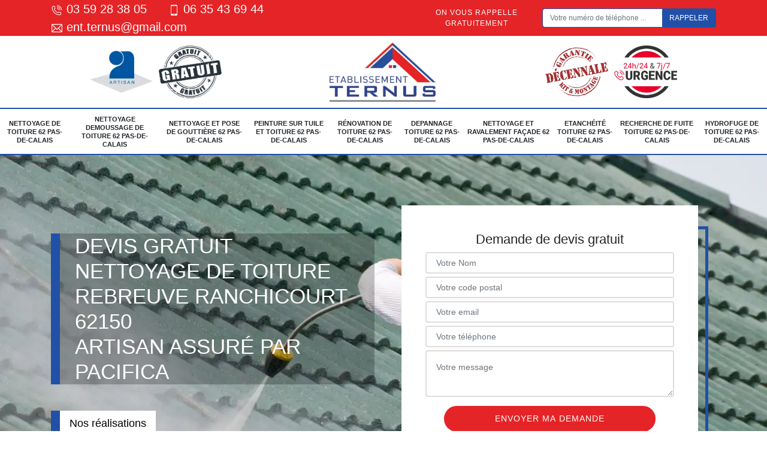

--- FILE ---
content_type: text/html; charset=UTF-8
request_url: https://www.toiture-62.fr/nettoyage-toiture-rebreuve-ranchicourt-62150
body_size: 6112
content:
<!DOCTYPE html>
<html dir="ltr" lang="fr-FR">
<head>
		<meta charset="UTF-8" />
    <meta name=viewport content="width=device-width, initial-scale=1.0, minimum-scale=1.0 maximum-scale=1.0">
    <meta http-equiv="content-type" content="text/html; charset=UTF-8" >
    <title>Nettoyage de toiture à Rebreuve Ranchicourt 62150Tél : 03.59.28.38.05</title>
        <meta name="description" content="Vous souhaitez effectuer un nettoyage de toiture à Rebreuve Ranchicourt 62150. Faites appels à nos services pour réaliser cette prestation. Vous pouvez nous contactez via notre site.">        
    <link rel="shortcut icon" href="/skins/default/images/favicon.ico" type="image/x-icon">
	<link rel="icon" href="/skins/default/images/favicon.ico" type="image/x-icon">
    <link href="/skins/default/css/bootstrap.min.css" rel="stylesheet" type="text/css"/>
    <link rel="preconnect" href="https://www.googletagmanager.com">
    <link rel="preconnect" href="https://nominatim.openstreetmap.org">    <link href="/skins/default/css/style.css" rel="stylesheet" type="text/css"/>
    
</head>
<body class="Desktop ville">
    
    <header id="header"><div class="topNavigation"><div class="container"><div class="d-flex align-items-center justify-content-between"><div class="telcontact"><a href="tel:0359283805"><i class="icon"><img loading="lazy" src="/skins/default/images/icon/icon-fixe-bl-mob.png" alt="icon"> </i> 03 59 28 38 05</a><a href="tel:0635436944"><i class="icon"><img loading="lazy" src="/skins/default/images/icon/icon-portable-bl-mob.png" alt="icon"> </i> 06 35 43 69 44</a><a href="mailto:entternus@gmailcom"><i class="icon"><img loading="lazy" src="/skins/default/images/icon/icon-mail-bl.png" alt="icon"></i> ent.ternus@gmail.com</a></div><div class="rappel-top d-none d-md-flex align-items-center"><strong>On vous rappelle gratuitement</strong><form action="/message.php" method="post" id="rappel_immediat"><input type="text" name="mail" id="mail2" value=""><input type="hidden" name="type" value="rappel"><input type="text" name="numtel" required="" placeholder="Votre numéro de téléphone ..." class="form-control"><input type="submit" name="OK" value="RAPPELER" class="btn btn-submit"></form></div></div></div></div><div class="middleNavigation"><div class="container text-center"><div class="row align-items-center"><div id="noMobile" class="col-md-4"><div class="logo_ql"><img loading="lazy" src="/skins/default/images/img/artisan.webp" alt="Artisan"><img loading="lazy" src="/skins/default/images/img/devis-logo.webp" alt="Devis gratuit"></div></div><div class="col-6 col-md-4"><a href="/" title="Artisan Ternus" class="logo"><img loading="lazy" src="/skins/default/images/logo.png" alt="Artisan Ternus"></a></div><div id="noMobile" class="col-md-4"><div class="logo_ql"><img loading="lazy" src="/skins/default/images/img/garantie-decennale.webp" alt="Garantie Decennale"><img loading="lazy" src="/skins/default/images/img/urgence-logo.webp" alt="Urgence toiture"></div></div></div></div></div><div class="botNavigation" ><div class=""><nav class="nav"><ul class="nav-list"><li class="nav-item"><a href="/">Nettoyage de toiture 62 Pas-de-Calais</a></li><li class="nav-item"><a href="Nettoyage-demoussage-toiture-pas-de-calais-62">Nettoyage demoussage de toiture 62 Pas-de-Calais</a></li><li class="nav-item"><a href="nettoyage-pose-gouttiere-pas-de-calais-62">Nettoyage et pose de gouttière 62 Pas-de-Calais</a></li><li class="nav-item"><a href="peinture-tuile-toiture-pas-de-calais-62">peinture sur tuile et toiture 62 Pas-de-Calais</a></li><li class="nav-item"><a href="renovation-toiture-pas-de-calais-62">Rénovation de toiture 62 Pas-de-Calais</a></li><li class="nav-item"><a href="depannage-toiture-pas-de-calais-62">depannage toiture 62 Pas-de-Calais</a></li><li class="nav-item"><a href="nettoyage-ravalement-facade-pas-de-calais-62">Nettoyage et ravalement façade 62 Pas-de-Calais</a></li><li class="nav-item"><a href="etancheite-toiture-pas-de-calais-62">Etanchéité toiture 62 Pas-de-Calais</a></li><li class="nav-item"><a href="recherche-fuite-toiture-pas-de-calais-62">Recherche de fuite toiture 62 Pas-de-Calais</a></li><li class="nav-item"><a href="hydrofuge-toiture-pas-de-calais-62">Hydrofuge de toiture 62 Pas-de-Calais</a></li></ul></nav></div></div></header>
    <div class="homeslider"><div class="sliderImg"><div class="fullscreen" style="background-image: url(/skins/default/images/img/bg-40.webp);"></div></div><div class="container"><div class="row d-flex align-items-center"><div class="col-md-6"><div class="captionSlider d-flex align-items-end"><h1>Devis gratuit nettoyage de toiture Rebreuve Ranchicourt 62150 <br> Artisan Assuré par Pacifica</h1></div><div class="btn-rea"><a href="/realisations">Nos réalisations</a></div></div><div id="noMobile" class="col-md-6"><div class="Devisgratuit d-flex align-items-center"><div class="col-12"><div class="item-devis"><span>Demande de devis gratuit</span><form action="/message.php" method="post" id="FormDevis"><input type="text" name="mail" id="mail" value=""><input type="text" name="nom" required="" class="form-control" placeholder="Votre Nom"><input type="text" name="code_postal" required="" class="form-control" placeholder="Votre code postal"><div class="inline-b"><input type="text" name="email" required="" class="form-control" placeholder="Votre email"><input type="text" name="telephone" required="" class="form-control" placeholder="Votre téléphone"></div><textarea name="message" required="" class="form-control" placeholder="Votre message"></textarea><input type="submit" value="Envoyer ma demande" class="btn btn-devis"></form></div></div></div></div></div></div></div><div id="noDesktop" class="container"><div class="Devisgratuit"><span>Devis gratuit</span><form action="/message.php" method="post" id="FormDevis"><input type="text" name="mail" id="mail" value=""><input type="text" name="nom" required="" class="form-control" placeholder="Votre Nom"><input type="text" name="code_postal" required="" class="form-control" placeholder="Votre code postal"><input type="text" name="email" required="" class="form-control" placeholder="Votre email"><input type="text" name="telephone" required="" class="form-control" placeholder="Votre téléphone"><textarea name="message" required="" class="form-control" placeholder="Votre message"></textarea><input type="submit" value="Envoyer ma demande" class="btn btn-devis"></form></div><div class="rappel-top"><strong>On vous rappelle gratuitement</strong><form action="/message.php" method="post" id="rappel_immediat"><input type="text" name="mail" id="mail2" value=""><input type="hidden" name="type" value="rappel"><input type="text" name="numtel" required="" placeholder="Votre numéro de téléphone ..." class="form-control"><input type="submit" name="OK" value="RAPPELER" class="btn btn-submit"></form></div><div class="logo_ql"><img loading="lazy" src="/skins/default/images/img/artisan.webp" alt="Artisan"><img loading="lazy" src="/skins/default/images/img/devis-logo.webp" alt="Devis gratuit"><img loading="lazy" src="/skins/default/images/img/artisan-pacifica.webp" alt="Artisan Pacifica"><img loading="lazy" src="/skins/default/images/img/garantie-decennale.webp" alt="Garantie Decennale"><img loading="lazy" src="/skins/default/images/img/urgence-logo.webp" alt="Urgence toiture"></div></div><div class="categories"><div id="carousel-cat" class="carousel-cat"></div></div><div class="Contenu"><div class="container"><div class="corps"><div class="row"><div id="noMobile" class="col-md-4"><div class="mainright"><div class="Devisgratuit"><span>Devis gratuit</span><form action="/message.php" method="post" id="FormDevis"><input type="text" name="mail" id="mail" value=""><input type="text" name="nom" required="" class="form-control" placeholder="Votre Nom"><input type="text" name="code_postal" required="" class="form-control" placeholder="Votre code postal"><input type="text" name="email" required="" class="form-control" placeholder="Votre email"><input type="text" name="telephone" required="" class="form-control" placeholder="Votre téléphone"><textarea name="message" required="" class="form-control" placeholder="Votre message"></textarea><input type="submit" value="Envoyer ma demande" class="btn btn-devis"></form></div><div class="engagement"><p style="background-image: url('/skins/default/images/img/engagement.webp');"><span>Nos engagements</span></p><ul class="list-eng"><li>Devis et déplacement gratuits</li><li>Sans engagement</li><li>Artisan passionné</li><li>Prix imbattable</li><li>Travail de qualité</li></ul></div><div class="contact-tel"><div class="tel-block"><div class="tel-fixe"><span><i class="icon"><img loading="lazy" src="/skins/default/images/icon/icon-fixe-bl.png" alt="icon"> </i></span><p><a href="tel:0359283805">03 59 28 38 05</a></p></div><div class="tel-portable"><span><i class="icon"><img loading="lazy" src="/skins/default/images/icon/icon-portable-bl.png" alt="icon"> </i></span><p><a href="tel:0635436944">06 35 43 69 44</a></p></div></div><div class="contact-text"><span>Contactez-nous</span></div></div><div class="list-services"><span>Nos services</span><ul class="item-serv"></ul></div><div class="MapRight"><span>Nous localiser</span><span>Nettoyage de toiture   Rebreuve Ranchicourt</span><br/>Pas de calais<div id="Map"></div></div><div class="intervention-block-right"><div class="text-center"><img loading="lazy" src="/skins/default/images/img/urgence-logo.webp" alt="Devis gratuit"/></div><div class="text-intervention text-center"><span>NOUS INTERVENONS 7j/7 et 24h/24</span><p>En cas d’urgence, nous intervenons dans l’immédiat, n’hésitez pas à nous contacter via le formulaire ou à nous appeler.</p></div></div></div><div class="image_content"><img loading="lazy" src="/skins/default/images/image-1.webp" alt="Artisan Ternus"><img loading="lazy" src="/skins/default/images/image-2.webp" alt="Artisan Ternus"></div></div><div class="col-md-8"><div class="main"><section class="sect5"><div class="block-middle"><h2>Le tarif du nettoyage de toiture chez Artisan Ternus à Rebreuve Ranchicourt</h2><p>Artisan Ternus est le professionnel qu'il vous faut si vous souhaitez nettoyer votre toiture. En effet, certains éléments sont pris en compte pour déterminer le prix du nettoyage de toiture. Il y a le type de matériau ( tuiles, ardoise, bac acier, etc.), le degré de salissures et la présence de mousses ( nécessité d'un démoussage), et la surface de la toiture. Quant aux produits utilisés, le tarif dépend essentiellement du type et de l'état de votre toiture. Pour trouver la méthode idéale et les produits convenables à votre toiture, contactez-nous.
</p></div><hr><div class="row justify-content-center"><div class="col-md-4"><div class="imgbg" style="background-image: url('/photos/3993280-nettoyage-de-toiture-1.jpg');"></div></div><div class="col-md-8"><h2>Quand faire un nettoyage de toiture ?</h2><p>Selon les conseils d'un professionnel dans les travaux d'entretien de toiture, il est recommandé de nettoyer la toiture au moins une fois par an. Cela permet en effet d'éviter le cumul de saletés pouvant encombrer le toit, ou la propagation des mousses pouvant conduire à une infiltration d'eau au niveau de la toiture. Ainsi, pour effectuer cette tâche, sachez que vous pouvez sur un artisan couvreur à Rebreuve Ranchicourt qui est Artisan Ternus. Expérimenté dans le domaine, il saura trouver la technique adaptée à vos matériaux. 
</p></div></div><hr><div class="row justify-content-center"><div class="col-md-4"><div class="imgbg" style="background-image: url('/photos/3993280-nettoyage-de-toiture-2.jpg');"></div></div><div class="col-md-8"><h2>Pourquoi faire appel à un professionnel pour nettoyer une toiture à Rebreuve Ranchicourt dans le 62150?</h2><p>En effet, on peut penser que nettoyer quelque chose n'est pas une tâche difficile. Mais quand on parle de toiture, la réalité est différente. En effet, les travaux sur toiture sont parfois délicats et à la fois dangereux surtout pour les importantes hauteurs ou les toits à forte pente. Par précaution, et pour avoir un résultat à la hauteur de vos attentes, il est conseillé de recourir au service d'un couvreur professionnel comme Artisan Ternus. Il peut se mettre à votre disposition pour un nettoyage de qualité tout en respectant les règles d'art.
</p></div></div><hr><div class="row justify-content-center"><div class="col-md-4"><div class="imgbg" style="background-image: url('/photos/3993280-nettoyage-de-toiture-3.jpg');"></div></div><div class="col-md-8"><h2>Le traitement hydrofuge de toiture par Artisan Ternus à Rebreuve Ranchicourt dans le 62150</h2><p>Lors d'un service de nettoyage de toiture, quelques tâches peuvent être nécessaires pour assurer une parfaite étanchéité au niveau du toit. Pour cela, il y a le traitement hydrofuge qui consiste à appliquer un produit permettant d'imperméabiliser votre couverture. Si vous avez besoin de cette intervention, notre entreprise Artisan Ternus peut vous rendre service dans tout le 62150 et ses environs. Nos artisans couvreurs sont expérimentés dans les travaux de toiture, alors vous pouvez entièrement leur faire confiance pour vos projets.
</p></div></div><hr><div class="row justify-content-center"><div class="col-md-4"><div class="imgbg" style="background-image: url('/photos/3993280-nettoyage-de-toiture-4.jpg');"></div></div><div class="col-md-8"><h2>Les différentes techniques de nettoyage de toiture</h2><p>En effet, on peut distinguer différents moyens pour laver le toit d'une maison. Il y a le nettoyeur haute pression qui est la méthode la plus connue, et s'avère être une solution rapide et efficace pour se débarrasser des salissures sur le toit. Il y a aussi l'utilisation des produits chimiques, et le nettoyage manuel ( avec une brosse et un savon). La méthode utilisée peut dépendre du degré de saletés sur le toit, mais pour un résultat optimal, n'hésitez pas à contacter votre entreprise Artisan Ternus.
</p></div></div><hr><div class="row justify-content-center"><div class="col-md-4"><div class="imgbg" style="background-image: url('/photos/3993280-nettoyage-de-toiture-5.jpg');"></div></div><div class="col-md-8"><h2>Des produits de qualité pour le nettoyage de votre toiture dans la ville de Rebreuve Ranchicourt</h2><p>En effet, lors d'un nettoyage d'une surface, il faut d'abord trouver le produit adapté à votre matériau, car certains produits peuvent être nocifs pour certaines surfaces. Mais ne vous en faites pas, vous confiez vos travaux à notre entreprise Artisan Ternus, vous n'avez aucun souci à faire sur ce point. Les produits que nous employons sont écologiques donc respectent parfaitement vos matériaux. Nous avons les moyens et les produits adéquats pour chaque type de matériau de couverture, alors n'hésitez pas à nous confier vos travaux.
</p></div></div><hr><div class="row justify-content-center"><div class="col-md-4"><div class="imgbg" style="background-image: url('/photos/3993280-nettoyage-de-toiture-6.jpg');"></div></div><div class="col-md-8"><h2>Les dangers d’un non lieu de nettoyage pour toiture à Rebreuve Ranchicourt  </h2><p>Si la toiture est souvent mal entretenue, elle devient un milieu fertile pour les algues, mousses, lichens, et tous végétaux qui s’y rassemblent. Ces débris aiment pourtant retenir l’humidité, ce qui peut laisser des infiltrations d’eau et des dommages structurels. Sans oublier qu’une toiture sale donne un mauvais cachet sur l’aspect général de votre maison, la rendant terne et fragile. Une mise en propreté annuelle vous permet d’éviter ces problèmes et de garder votre toit en meilleur état.</p></div></div><hr><div class="row justify-content-center"><div class="col-md-4"><div class="imgbg" style="background-image: url('/photos/3993280-nettoyage-de-toiture-7.jpg');"></div></div><div class="col-md-8"><h2>Obtenir un devis de nettoyage de toit chez Artisan Ternus</h2><p>Même pour un service de nettoyage de toiture, il est toujours nécessaire de connaître le montant à prévoir. De plus, la demande est facile à faire, car il suffit de remplir le formulaire de devis en ligne. Chez notre entreprise Artisan Ternus, la demande de devis ne vous coûte rien et ne vous soumet à aucun engagement. Il contient les informations nécessaires concernant l'intervention ( les outils, produits utilisés et délai de réalisation des travaux, ainsi que les différents tarifs appliqués). 
</p></div></div><hr><div class="row justify-content-center"><div class="col-md-4"><div class="imgbg" style="background-image: url('/photos/3993280-nettoyage-de-toiture-8.jpg');"></div></div><div class="col-md-8"><h2>Quand procéder au nettoyage de la toiture à Rebreuve Ranchicourt et ses environs?</h2><p>Bien que le nettoyage de toiture est une intervention à faire chaque année, il ne faut pas non plus se précipiter pour le réaliser. En effet, il faut éviter de monter sur le toit après la pluie ou lorsque le temps est mauvais bien sûr. Il est alors conseillé de réaliser le nettoyage de votre toit après que les feuilles finissent de tomber, et lorsqu'il fait beau. Pour une intervention sûre et de qualité, pensez à contacter notre entreprise Artisan Ternus. 
</p></div></div><hr><div class="row justify-content-center"><div class="col-md-4"><div class="imgbg" style="background-image: url('/photos/3993280-nettoyage-de-toiture-9.jpg');"></div></div><div class="col-md-8"><h2>Des interventions de qualité et aux normes avec l'entreprise Artisan Ternus dans le 62150</h2><p>Lorsque vous avez des travaux à faire sur votre toiture, même pour un simple nettoyage, nous vous recommandons les services de l'entreprise Artisan Ternus. Reconnues et qualifiées dans le domaine, nous pouvons vous offrir des travaux fiables et à la hauteur de vos attentes. Nous travaillons avec des artisans couvreurs sérieux et expérimentés pour satisfaire vos demandes. Ils peuvent vous donner des conseils utiles pour l'entretien de votre toiture au quotidien. Enfin, nos tarifs sont les moins sur le marché.
</p></div></div><hr><div class="row justify-content-center"><div class="col-md-4"><div class="imgbg" style="background-image: url('/photos/3993280-nettoyage-de-toiture-10.jpg');"></div></div><div class="col-md-8"><h2>Les avantages de faire nettoyer régulièrement votre toiture</h2><p>Le toit est une des composantes essentielles d'une maison, car elle assure la protection de vos bâtiments contre les différentes intempéries. Selon les recommandations de Artisan Ternus, un couvreur professionnel en activité dans le 62150, le toit doit être nettoyé au moins une fois par an pour garantir sa pérennité et son esthétique longtemps. Par ailleurs, cela vous permet d'avoir des problèmes graves comme les fuites. Si vous avez besoin qu'on nettoie votre toiture, n'hésitez pas à nous contacter. Nous saurons choisir les produits et techniques adaptés à vos supports.
</p></div></div></section></div></div></div></div></div></div><div class="serv_content"><div class="container"><div class="Services"><span class="Titre"><span>Autres services</span></span><ul class="Liens"><li><a href="/recherche-fuite-toiture-rebreuve-ranchicourt-62150">Recherche de fuite toiture Rebreuve Ranchicourt 62150</a></li><li><a href="/etancheite-toiture-rebreuve-ranchicourt-62150">Etanchéité toiture Rebreuve Ranchicourt 62150</a></li><li><a href="/nettoyage-ravalement-facade-rebreuve-ranchicourt-62150">Nettoyage et ravalement façade Rebreuve Ranchicourt 62150</a></li><li><a href="/depannage-toiture-rebreuve-ranchicourt-62150">depannage toiture Rebreuve Ranchicourt 62150</a></li><li><a href="/renovation-toiture-rebreuve-ranchicourt-62150">Rénovation de toiture Rebreuve Ranchicourt 62150</a></li><li><a href="/peinture-tuile-toiture-rebreuve-ranchicourt-62150">peinture sur tuile et toiture Rebreuve Ranchicourt 62150</a></li><li><a href="/nettoyage-pose-gouttiere-rebreuve-ranchicourt-62150">Nettoyage et pose de gouttière Rebreuve Ranchicourt 62150</a></li><li><a href="/nettoyage-demoussage-toiture-rebreuve-ranchicourt-62150">Nettoyage demoussage de toiture Rebreuve Ranchicourt 62150</a></li><li><a href="/hydrofuge-toiture-rebreuve-ranchicourt-62150">Hydrofuge de toiture Rebreuve Ranchicourt 62150</a></li></ul></div></div></div><section id="temoignages"><div class="container"><b>Les avis de nos clients</b><div class="slide-temoignage"><div class="item-tem"><div class="avis"><i class="avis-10"></i></div><p>je recommande cette entreprise les yeux fermés !!!</p><span>De killian62</span></div><div class="item-tem"><div class="avis"><i class="avis-10"></i></div><p>Je recommande !! </p><span>De Ornella</span></div></div><a href="/temoignages">Voir plus</a></div></section>
    <footer id="footer"><div class="container"><div class="d-md-flex justify-content-between align-items-center"><div><p class="adresse">Pas de calais</p><p class="tel"><a href="tel:03 59 28 38 05"><i class="icon icon-phone"></i> 03.59.28.38.05</a><span>/</span><a href="tel:06 35 43 69 44"><i class="icon icon-mobile"></i> 06.35.43.69.44</a><span>/</span><a href="mailto:entternus@gmailcom">ent.ternus@gmail.com</a></p></div><p class="copyright">©2022 - 2026 Tout droit réservé - <a href="/mentions-legales" title="Mentions légales">Mentions légales</a></p></div></div></footer>
</body>
    <script src="/js/jquery-3.6.0.min.js"></script>
    <script src="/js/scripts.js"></script>
    <script src="skins/default/js/slick.min.js"></script>
    
        <script src="/js/swipebox/src/js/jquery.swipebox.min.js"></script>
    <link href="/js/swipebox/src/css/swipebox.min.css" rel="stylesheet" type="text/css"/>
    

<script type="text/javascript">		
		var Support = 'Desktop';
		$(document).ready(function(){
    		// Js lancés une fois la page chargée
    		    		$( '.swipebox' ).swipebox();
    		    	
    		          initAnalytics('_');
    		
        // Append the mobile icon nav
        $('.middleNavigation').find('.row').append($('<div class="nav-mobile">Menu</div>'));
        $('.nav-item').has('ul').prepend('<span class="nav-click"><i class="nav-arrow"></i></span>');
        $('.nav-mobile').click(function(){
            $('.nav-list').toggle();
        });
        $('.nav-list').on('click', '.nav-click', function(){
            $(this).siblings('.nav-submenu').toggle();
            $(this).children('.nav-arrow').toggleClass('nav-rotate');
            
        });
		
        $('.sliderImg').slick({
            arrows:false,
            fade:true,
            speed:800,
            autoplay: true,
            autoplaySpeed: 3000
        });
        $('#carousel-cat').slick({
            arrows:false,
            speed:800,
            autoplay: true,
            slidesToShow: 6,
            slidesToScroll: 1,
            autoplaySpeed: 3000
        });
        
$('.slide-temoignage').slick({
            arrows:false,
            speed: 800,
            autoplay: true,
            slidesToShow: 1,
            slidesToScroll: 1,
            autoplaySpeed: 3000,
            pauseOnHover:false
        });
        //Map
        
		});
	</script>

<link rel="stylesheet" href="/js/leaflet/leaflet.css" />
<script src="/js/leaflet/leaflet.js"></script>
<script src="/js/map.js"></script>
<script>initMap('Pas de calais',16);</script>
</html>
